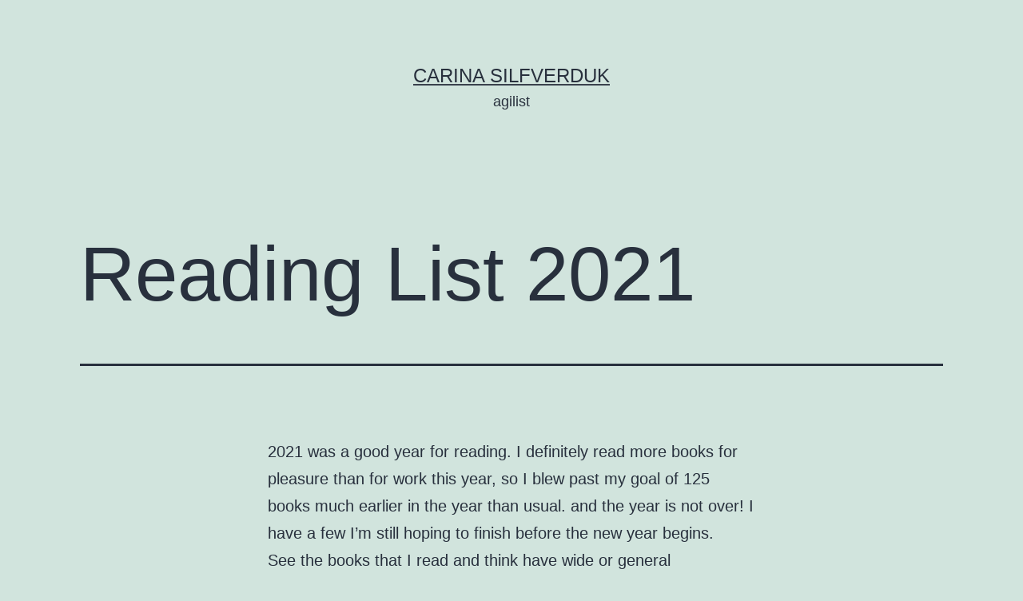

--- FILE ---
content_type: text/html; charset=UTF-8
request_url: https://carina.silfverduk.us/2021/reading-list-2021/
body_size: 12180
content:
<!doctype html>
<html lang="en-US" >
<head>
	<meta charset="UTF-8" />
	<meta name="viewport" content="width=device-width, initial-scale=1.0" />
	<title>Reading List 2021 &#8211; Carina Silfverduk</title>
<meta name='robots' content='max-image-preview:large' />
<link rel='dns-prefetch' href='//secure.gravatar.com' />
<link rel='dns-prefetch' href='//stats.wp.com' />
<link rel='dns-prefetch' href='//v0.wordpress.com' />
<link rel='dns-prefetch' href='//widgets.wp.com' />
<link rel='dns-prefetch' href='//s0.wp.com' />
<link rel='dns-prefetch' href='//0.gravatar.com' />
<link rel='dns-prefetch' href='//1.gravatar.com' />
<link rel='dns-prefetch' href='//2.gravatar.com' />
<link rel='preconnect' href='//i0.wp.com' />
<link rel='preconnect' href='//c0.wp.com' />
<link rel="alternate" type="application/rss+xml" title="Carina Silfverduk &raquo; Feed" href="https://carina.silfverduk.us/feed/" />
<link rel="alternate" type="application/rss+xml" title="Carina Silfverduk &raquo; Comments Feed" href="https://carina.silfverduk.us/comments/feed/" />
<link rel="alternate" title="oEmbed (JSON)" type="application/json+oembed" href="https://carina.silfverduk.us/wp-json/oembed/1.0/embed?url=https%3A%2F%2Fcarina.silfverduk.us%2F2021%2Freading-list-2021%2F" />
<link rel="alternate" title="oEmbed (XML)" type="text/xml+oembed" href="https://carina.silfverduk.us/wp-json/oembed/1.0/embed?url=https%3A%2F%2Fcarina.silfverduk.us%2F2021%2Freading-list-2021%2F&#038;format=xml" />
<link rel='stylesheet' id='all-css-fc95b0f2694ba79ed0e5baa314564f06' href='https://carina.silfverduk.us/_jb_static/??ac8e208d9d' type='text/css' media='all' />
<link rel='stylesheet' id='print-css-8d45379a22d6d59f25c7e446d07991d4' href='https://carina.silfverduk.us/_jb_static/??29dc7a180e' type='text/css' media='print' />
<style id='wp-img-auto-sizes-contain-inline-css'>
img:is([sizes=auto i],[sizes^="auto," i]){contain-intrinsic-size:3000px 1500px}
/*# sourceURL=wp-img-auto-sizes-contain-inline-css */
</style>
<style id='wp-emoji-styles-inline-css'>

	img.wp-smiley, img.emoji {
		display: inline !important;
		border: none !important;
		box-shadow: none !important;
		height: 1em !important;
		width: 1em !important;
		margin: 0 0.07em !important;
		vertical-align: -0.1em !important;
		background: none !important;
		padding: 0 !important;
	}
/*# sourceURL=wp-emoji-styles-inline-css */
</style>
<style id='wp-block-library-inline-css'>
:root{--wp-block-synced-color:#7a00df;--wp-block-synced-color--rgb:122,0,223;--wp-bound-block-color:var(--wp-block-synced-color);--wp-editor-canvas-background:#ddd;--wp-admin-theme-color:#007cba;--wp-admin-theme-color--rgb:0,124,186;--wp-admin-theme-color-darker-10:#006ba1;--wp-admin-theme-color-darker-10--rgb:0,107,160.5;--wp-admin-theme-color-darker-20:#005a87;--wp-admin-theme-color-darker-20--rgb:0,90,135;--wp-admin-border-width-focus:2px}@media (min-resolution:192dpi){:root{--wp-admin-border-width-focus:1.5px}}.wp-element-button{cursor:pointer}:root .has-very-light-gray-background-color{background-color:#eee}:root .has-very-dark-gray-background-color{background-color:#313131}:root .has-very-light-gray-color{color:#eee}:root .has-very-dark-gray-color{color:#313131}:root .has-vivid-green-cyan-to-vivid-cyan-blue-gradient-background{background:linear-gradient(135deg,#00d084,#0693e3)}:root .has-purple-crush-gradient-background{background:linear-gradient(135deg,#34e2e4,#4721fb 50%,#ab1dfe)}:root .has-hazy-dawn-gradient-background{background:linear-gradient(135deg,#faaca8,#dad0ec)}:root .has-subdued-olive-gradient-background{background:linear-gradient(135deg,#fafae1,#67a671)}:root .has-atomic-cream-gradient-background{background:linear-gradient(135deg,#fdd79a,#004a59)}:root .has-nightshade-gradient-background{background:linear-gradient(135deg,#330968,#31cdcf)}:root .has-midnight-gradient-background{background:linear-gradient(135deg,#020381,#2874fc)}:root{--wp--preset--font-size--normal:16px;--wp--preset--font-size--huge:42px}.has-regular-font-size{font-size:1em}.has-larger-font-size{font-size:2.625em}.has-normal-font-size{font-size:var(--wp--preset--font-size--normal)}.has-huge-font-size{font-size:var(--wp--preset--font-size--huge)}.has-text-align-center{text-align:center}.has-text-align-left{text-align:left}.has-text-align-right{text-align:right}.has-fit-text{white-space:nowrap!important}#end-resizable-editor-section{display:none}.aligncenter{clear:both}.items-justified-left{justify-content:flex-start}.items-justified-center{justify-content:center}.items-justified-right{justify-content:flex-end}.items-justified-space-between{justify-content:space-between}.screen-reader-text{border:0;clip-path:inset(50%);height:1px;margin:-1px;overflow:hidden;padding:0;position:absolute;width:1px;word-wrap:normal!important}.screen-reader-text:focus{background-color:#ddd;clip-path:none;color:#444;display:block;font-size:1em;height:auto;left:5px;line-height:normal;padding:15px 23px 14px;text-decoration:none;top:5px;width:auto;z-index:100000}html :where(.has-border-color){border-style:solid}html :where([style*=border-top-color]){border-top-style:solid}html :where([style*=border-right-color]){border-right-style:solid}html :where([style*=border-bottom-color]){border-bottom-style:solid}html :where([style*=border-left-color]){border-left-style:solid}html :where([style*=border-width]){border-style:solid}html :where([style*=border-top-width]){border-top-style:solid}html :where([style*=border-right-width]){border-right-style:solid}html :where([style*=border-bottom-width]){border-bottom-style:solid}html :where([style*=border-left-width]){border-left-style:solid}html :where(img[class*=wp-image-]){height:auto;max-width:100%}:where(figure){margin:0 0 1em}html :where(.is-position-sticky){--wp-admin--admin-bar--position-offset:var(--wp-admin--admin-bar--height,0px)}@media screen and (max-width:600px){html :where(.is-position-sticky){--wp-admin--admin-bar--position-offset:0px}}

/*# sourceURL=wp-block-library-inline-css */
</style><style id='wp-block-list-inline-css'>
ol,ul{box-sizing:border-box}:root :where(.wp-block-list.has-background){padding:1.25em 2.375em}
/*# sourceURL=https://carina.silfverduk.us/wp-includes/blocks/list/style.min.css */
</style>
<style id='wp-block-paragraph-inline-css'>
.is-small-text{font-size:.875em}.is-regular-text{font-size:1em}.is-large-text{font-size:2.25em}.is-larger-text{font-size:3em}.has-drop-cap:not(:focus):first-letter{float:left;font-size:8.4em;font-style:normal;font-weight:100;line-height:.68;margin:.05em .1em 0 0;text-transform:uppercase}body.rtl .has-drop-cap:not(:focus):first-letter{float:none;margin-left:.1em}p.has-drop-cap.has-background{overflow:hidden}:root :where(p.has-background){padding:1.25em 2.375em}:where(p.has-text-color:not(.has-link-color)) a{color:inherit}p.has-text-align-left[style*="writing-mode:vertical-lr"],p.has-text-align-right[style*="writing-mode:vertical-rl"]{rotate:180deg}
/*# sourceURL=https://carina.silfverduk.us/wp-includes/blocks/paragraph/style.min.css */
</style>
<style id='global-styles-inline-css'>
:root{--wp--preset--aspect-ratio--square: 1;--wp--preset--aspect-ratio--4-3: 4/3;--wp--preset--aspect-ratio--3-4: 3/4;--wp--preset--aspect-ratio--3-2: 3/2;--wp--preset--aspect-ratio--2-3: 2/3;--wp--preset--aspect-ratio--16-9: 16/9;--wp--preset--aspect-ratio--9-16: 9/16;--wp--preset--color--black: #000000;--wp--preset--color--cyan-bluish-gray: #abb8c3;--wp--preset--color--white: #FFFFFF;--wp--preset--color--pale-pink: #f78da7;--wp--preset--color--vivid-red: #cf2e2e;--wp--preset--color--luminous-vivid-orange: #ff6900;--wp--preset--color--luminous-vivid-amber: #fcb900;--wp--preset--color--light-green-cyan: #7bdcb5;--wp--preset--color--vivid-green-cyan: #00d084;--wp--preset--color--pale-cyan-blue: #8ed1fc;--wp--preset--color--vivid-cyan-blue: #0693e3;--wp--preset--color--vivid-purple: #9b51e0;--wp--preset--color--dark-gray: #28303D;--wp--preset--color--gray: #39414D;--wp--preset--color--green: #D1E4DD;--wp--preset--color--blue: #D1DFE4;--wp--preset--color--purple: #D1D1E4;--wp--preset--color--red: #E4D1D1;--wp--preset--color--orange: #E4DAD1;--wp--preset--color--yellow: #EEEADD;--wp--preset--gradient--vivid-cyan-blue-to-vivid-purple: linear-gradient(135deg,rgb(6,147,227) 0%,rgb(155,81,224) 100%);--wp--preset--gradient--light-green-cyan-to-vivid-green-cyan: linear-gradient(135deg,rgb(122,220,180) 0%,rgb(0,208,130) 100%);--wp--preset--gradient--luminous-vivid-amber-to-luminous-vivid-orange: linear-gradient(135deg,rgb(252,185,0) 0%,rgb(255,105,0) 100%);--wp--preset--gradient--luminous-vivid-orange-to-vivid-red: linear-gradient(135deg,rgb(255,105,0) 0%,rgb(207,46,46) 100%);--wp--preset--gradient--very-light-gray-to-cyan-bluish-gray: linear-gradient(135deg,rgb(238,238,238) 0%,rgb(169,184,195) 100%);--wp--preset--gradient--cool-to-warm-spectrum: linear-gradient(135deg,rgb(74,234,220) 0%,rgb(151,120,209) 20%,rgb(207,42,186) 40%,rgb(238,44,130) 60%,rgb(251,105,98) 80%,rgb(254,248,76) 100%);--wp--preset--gradient--blush-light-purple: linear-gradient(135deg,rgb(255,206,236) 0%,rgb(152,150,240) 100%);--wp--preset--gradient--blush-bordeaux: linear-gradient(135deg,rgb(254,205,165) 0%,rgb(254,45,45) 50%,rgb(107,0,62) 100%);--wp--preset--gradient--luminous-dusk: linear-gradient(135deg,rgb(255,203,112) 0%,rgb(199,81,192) 50%,rgb(65,88,208) 100%);--wp--preset--gradient--pale-ocean: linear-gradient(135deg,rgb(255,245,203) 0%,rgb(182,227,212) 50%,rgb(51,167,181) 100%);--wp--preset--gradient--electric-grass: linear-gradient(135deg,rgb(202,248,128) 0%,rgb(113,206,126) 100%);--wp--preset--gradient--midnight: linear-gradient(135deg,rgb(2,3,129) 0%,rgb(40,116,252) 100%);--wp--preset--gradient--purple-to-yellow: linear-gradient(160deg, #D1D1E4 0%, #EEEADD 100%);--wp--preset--gradient--yellow-to-purple: linear-gradient(160deg, #EEEADD 0%, #D1D1E4 100%);--wp--preset--gradient--green-to-yellow: linear-gradient(160deg, #D1E4DD 0%, #EEEADD 100%);--wp--preset--gradient--yellow-to-green: linear-gradient(160deg, #EEEADD 0%, #D1E4DD 100%);--wp--preset--gradient--red-to-yellow: linear-gradient(160deg, #E4D1D1 0%, #EEEADD 100%);--wp--preset--gradient--yellow-to-red: linear-gradient(160deg, #EEEADD 0%, #E4D1D1 100%);--wp--preset--gradient--purple-to-red: linear-gradient(160deg, #D1D1E4 0%, #E4D1D1 100%);--wp--preset--gradient--red-to-purple: linear-gradient(160deg, #E4D1D1 0%, #D1D1E4 100%);--wp--preset--font-size--small: 18px;--wp--preset--font-size--medium: 20px;--wp--preset--font-size--large: 24px;--wp--preset--font-size--x-large: 42px;--wp--preset--font-size--extra-small: 16px;--wp--preset--font-size--normal: 20px;--wp--preset--font-size--extra-large: 40px;--wp--preset--font-size--huge: 96px;--wp--preset--font-size--gigantic: 144px;--wp--preset--spacing--20: 0.44rem;--wp--preset--spacing--30: 0.67rem;--wp--preset--spacing--40: 1rem;--wp--preset--spacing--50: 1.5rem;--wp--preset--spacing--60: 2.25rem;--wp--preset--spacing--70: 3.38rem;--wp--preset--spacing--80: 5.06rem;--wp--preset--shadow--natural: 6px 6px 9px rgba(0, 0, 0, 0.2);--wp--preset--shadow--deep: 12px 12px 50px rgba(0, 0, 0, 0.4);--wp--preset--shadow--sharp: 6px 6px 0px rgba(0, 0, 0, 0.2);--wp--preset--shadow--outlined: 6px 6px 0px -3px rgb(255, 255, 255), 6px 6px rgb(0, 0, 0);--wp--preset--shadow--crisp: 6px 6px 0px rgb(0, 0, 0);}:where(.is-layout-flex){gap: 0.5em;}:where(.is-layout-grid){gap: 0.5em;}body .is-layout-flex{display: flex;}.is-layout-flex{flex-wrap: wrap;align-items: center;}.is-layout-flex > :is(*, div){margin: 0;}body .is-layout-grid{display: grid;}.is-layout-grid > :is(*, div){margin: 0;}:where(.wp-block-columns.is-layout-flex){gap: 2em;}:where(.wp-block-columns.is-layout-grid){gap: 2em;}:where(.wp-block-post-template.is-layout-flex){gap: 1.25em;}:where(.wp-block-post-template.is-layout-grid){gap: 1.25em;}.has-black-color{color: var(--wp--preset--color--black) !important;}.has-cyan-bluish-gray-color{color: var(--wp--preset--color--cyan-bluish-gray) !important;}.has-white-color{color: var(--wp--preset--color--white) !important;}.has-pale-pink-color{color: var(--wp--preset--color--pale-pink) !important;}.has-vivid-red-color{color: var(--wp--preset--color--vivid-red) !important;}.has-luminous-vivid-orange-color{color: var(--wp--preset--color--luminous-vivid-orange) !important;}.has-luminous-vivid-amber-color{color: var(--wp--preset--color--luminous-vivid-amber) !important;}.has-light-green-cyan-color{color: var(--wp--preset--color--light-green-cyan) !important;}.has-vivid-green-cyan-color{color: var(--wp--preset--color--vivid-green-cyan) !important;}.has-pale-cyan-blue-color{color: var(--wp--preset--color--pale-cyan-blue) !important;}.has-vivid-cyan-blue-color{color: var(--wp--preset--color--vivid-cyan-blue) !important;}.has-vivid-purple-color{color: var(--wp--preset--color--vivid-purple) !important;}.has-black-background-color{background-color: var(--wp--preset--color--black) !important;}.has-cyan-bluish-gray-background-color{background-color: var(--wp--preset--color--cyan-bluish-gray) !important;}.has-white-background-color{background-color: var(--wp--preset--color--white) !important;}.has-pale-pink-background-color{background-color: var(--wp--preset--color--pale-pink) !important;}.has-vivid-red-background-color{background-color: var(--wp--preset--color--vivid-red) !important;}.has-luminous-vivid-orange-background-color{background-color: var(--wp--preset--color--luminous-vivid-orange) !important;}.has-luminous-vivid-amber-background-color{background-color: var(--wp--preset--color--luminous-vivid-amber) !important;}.has-light-green-cyan-background-color{background-color: var(--wp--preset--color--light-green-cyan) !important;}.has-vivid-green-cyan-background-color{background-color: var(--wp--preset--color--vivid-green-cyan) !important;}.has-pale-cyan-blue-background-color{background-color: var(--wp--preset--color--pale-cyan-blue) !important;}.has-vivid-cyan-blue-background-color{background-color: var(--wp--preset--color--vivid-cyan-blue) !important;}.has-vivid-purple-background-color{background-color: var(--wp--preset--color--vivid-purple) !important;}.has-black-border-color{border-color: var(--wp--preset--color--black) !important;}.has-cyan-bluish-gray-border-color{border-color: var(--wp--preset--color--cyan-bluish-gray) !important;}.has-white-border-color{border-color: var(--wp--preset--color--white) !important;}.has-pale-pink-border-color{border-color: var(--wp--preset--color--pale-pink) !important;}.has-vivid-red-border-color{border-color: var(--wp--preset--color--vivid-red) !important;}.has-luminous-vivid-orange-border-color{border-color: var(--wp--preset--color--luminous-vivid-orange) !important;}.has-luminous-vivid-amber-border-color{border-color: var(--wp--preset--color--luminous-vivid-amber) !important;}.has-light-green-cyan-border-color{border-color: var(--wp--preset--color--light-green-cyan) !important;}.has-vivid-green-cyan-border-color{border-color: var(--wp--preset--color--vivid-green-cyan) !important;}.has-pale-cyan-blue-border-color{border-color: var(--wp--preset--color--pale-cyan-blue) !important;}.has-vivid-cyan-blue-border-color{border-color: var(--wp--preset--color--vivid-cyan-blue) !important;}.has-vivid-purple-border-color{border-color: var(--wp--preset--color--vivid-purple) !important;}.has-vivid-cyan-blue-to-vivid-purple-gradient-background{background: var(--wp--preset--gradient--vivid-cyan-blue-to-vivid-purple) !important;}.has-light-green-cyan-to-vivid-green-cyan-gradient-background{background: var(--wp--preset--gradient--light-green-cyan-to-vivid-green-cyan) !important;}.has-luminous-vivid-amber-to-luminous-vivid-orange-gradient-background{background: var(--wp--preset--gradient--luminous-vivid-amber-to-luminous-vivid-orange) !important;}.has-luminous-vivid-orange-to-vivid-red-gradient-background{background: var(--wp--preset--gradient--luminous-vivid-orange-to-vivid-red) !important;}.has-very-light-gray-to-cyan-bluish-gray-gradient-background{background: var(--wp--preset--gradient--very-light-gray-to-cyan-bluish-gray) !important;}.has-cool-to-warm-spectrum-gradient-background{background: var(--wp--preset--gradient--cool-to-warm-spectrum) !important;}.has-blush-light-purple-gradient-background{background: var(--wp--preset--gradient--blush-light-purple) !important;}.has-blush-bordeaux-gradient-background{background: var(--wp--preset--gradient--blush-bordeaux) !important;}.has-luminous-dusk-gradient-background{background: var(--wp--preset--gradient--luminous-dusk) !important;}.has-pale-ocean-gradient-background{background: var(--wp--preset--gradient--pale-ocean) !important;}.has-electric-grass-gradient-background{background: var(--wp--preset--gradient--electric-grass) !important;}.has-midnight-gradient-background{background: var(--wp--preset--gradient--midnight) !important;}.has-small-font-size{font-size: var(--wp--preset--font-size--small) !important;}.has-medium-font-size{font-size: var(--wp--preset--font-size--medium) !important;}.has-large-font-size{font-size: var(--wp--preset--font-size--large) !important;}.has-x-large-font-size{font-size: var(--wp--preset--font-size--x-large) !important;}
/*# sourceURL=global-styles-inline-css */
</style>

<style id='classic-theme-styles-inline-css'>
/*! This file is auto-generated */
.wp-block-button__link{color:#fff;background-color:#32373c;border-radius:9999px;box-shadow:none;text-decoration:none;padding:calc(.667em + 2px) calc(1.333em + 2px);font-size:1.125em}.wp-block-file__button{background:#32373c;color:#fff;text-decoration:none}
/*# sourceURL=/wp-includes/css/classic-themes.min.css */
</style>


<link rel="https://api.w.org/" href="https://carina.silfverduk.us/wp-json/" /><link rel="alternate" title="JSON" type="application/json" href="https://carina.silfverduk.us/wp-json/wp/v2/posts/708" /><link rel="EditURI" type="application/rsd+xml" title="RSD" href="https://carina.silfverduk.us/xmlrpc.php?rsd" />
<meta name="generator" content="WordPress 6.9" />
<link rel="canonical" href="https://carina.silfverduk.us/2021/reading-list-2021/" />
<link rel='shortlink' href='https://wp.me/p9x7qZ-bq' />
	<style>img#wpstats{display:none}</style>
		
<!-- Jetpack Open Graph Tags -->
<meta property="og:type" content="article" />
<meta property="og:title" content="Reading List 2021" />
<meta property="og:url" content="https://carina.silfverduk.us/2021/reading-list-2021/" />
<meta property="og:description" content="2021 was a good year for reading. I definitely read more books for pleasure than for work this year, so I blew past my goal of 125 books much earlier in the year than usual. and the year is not ove…" />
<meta property="article:published_time" content="2021-12-22T22:31:00+00:00" />
<meta property="article:modified_time" content="2021-12-23T04:03:24+00:00" />
<meta property="og:site_name" content="Carina Silfverduk" />
<meta property="og:image" content="https://s0.wp.com/i/blank.jpg" />
<meta property="og:image:width" content="200" />
<meta property="og:image:height" content="200" />
<meta property="og:image:alt" content="" />
<meta property="og:locale" content="en_US" />
<meta name="twitter:site" content="@agilecarina" />
<meta name="twitter:text:title" content="Reading List 2021" />
<meta name="twitter:card" content="summary" />

<!-- End Jetpack Open Graph Tags -->
<link rel='stylesheet' id='all-css-eba6c4327565c5059f76b63fffb8bbed' href='https://carina.silfverduk.us/_jb_static/??b32f57ae30' type='text/css' media='all' />
</head>

<body class="wp-singular post-template-default single single-post postid-708 single-format-standard wp-embed-responsive wp-theme-twentytwentyone is-light-theme no-js singular">
<div id="page" class="site">
	<a class="skip-link screen-reader-text" href="#content">
		Skip to content	</a>

	
<header id="masthead" class="site-header has-title-and-tagline">

	

<div class="site-branding">

	
						<p class="site-title"><a href="https://carina.silfverduk.us/" rel="home">Carina Silfverduk</a></p>
			
			<p class="site-description">
			agilist		</p>
	</div><!-- .site-branding -->
	

</header><!-- #masthead -->

	<div id="content" class="site-content">
		<div id="primary" class="content-area">
			<main id="main" class="site-main">

<article id="post-708" class="post-708 post type-post status-publish format-standard hentry category-agile category-learning tag-agile tag-learning tag-read tag-reading entry">

	<header class="entry-header alignwide">
		<h1 class="entry-title">Reading List 2021</h1>			</header><!-- .entry-header -->

	<div class="entry-content">
		
<p>2021 was a good year for reading. I definitely read more books for pleasure than for work this year, so I blew past my goal of 125 books much earlier in the year than usual. and the year is not over! I have a few I’m still hoping to finish before the new year begins.</p>



<p>See the books that I read and think have wide or general professional value here: <a href="https://www.goodreads.com/review/list/95756-carina?ref=nav_mybooks&amp;shelf=2021-professional-reading">https://www.goodreads.com/review/list/95756-carina?ref=nav_mybooks&amp;shelf=2021-professional-reading</a></p>



<p>Stand outs include:</p>



<ul class="wp-block-list"><li>Think Again by Adam Grant</li><li>The Fearless Organization by Amy Edmondson</li><li>The Sum of Us by Heather McGhee </li><li>Subtle Acts of Exclusion by Tiffany Jana and Michael Baran </li><li>The Leader’s Guide to Unconscious Bias by Pamela Fuller, Amy Chow and Mark Murphy</li><li>The Agile Culture by Pollyanna Piston, Paul Gibson and Niel Nickolaisen</li></ul>



<p>See all the books I read this year here: <a href="https://www.goodreads.com/user_challenges/25561002">https://www.goodreads.com/user_challenges/25561002</a></p>



<p></p>
<div class="sharedaddy sd-sharing-enabled"><div class="robots-nocontent sd-block sd-social sd-social-official sd-sharing"><h3 class="sd-title">Share this:</h3><div class="sd-content"><ul><li class="share-twitter"><a href="https://twitter.com/share" class="twitter-share-button" data-url="https://carina.silfverduk.us/2021/reading-list-2021/" data-text="Reading List 2021" data-via="agilecarina" >Tweet</a></li><li class="share-linkedin"><div class="linkedin_button"></div></li><li class="share-facebook"><div class="fb-share-button" data-href="https://carina.silfverduk.us/2021/reading-list-2021/" data-layout="button_count"></div></li><li class="share-end"></li></ul></div></div></div><div class='sharedaddy sd-block sd-like jetpack-likes-widget-wrapper jetpack-likes-widget-unloaded' id='like-post-wrapper-140880429-708-697f6fbe18b7f' data-src='https://widgets.wp.com/likes/?ver=15.4#blog_id=140880429&amp;post_id=708&amp;origin=carina.silfverduk.us&amp;obj_id=140880429-708-697f6fbe18b7f' data-name='like-post-frame-140880429-708-697f6fbe18b7f' data-title='Like or Reblog'><h3 class="sd-title">Like this:</h3><div class='likes-widget-placeholder post-likes-widget-placeholder' style='height: 55px;'><span class='button'><span>Like</span></span> <span class="loading">Loading...</span></div><span class='sd-text-color'></span><a class='sd-link-color'></a></div>
<div id='jp-relatedposts' class='jp-relatedposts' >
	<h3 class="jp-relatedposts-headline"><em>Related</em></h3>
</div>	</div><!-- .entry-content -->

	<footer class="entry-footer default-max-width">
		<div class="posted-by"><span class="posted-on">Published <time class="entry-date published updated" datetime="2021-12-22T17:31:00-05:00">2021-12-22</time></span></div><div class="post-taxonomies"><span class="cat-links">Categorized as <a href="https://carina.silfverduk.us/category/agile/" rel="category tag">Agile</a>, <a href="https://carina.silfverduk.us/category/general/learning/" rel="category tag">Learning</a> </span><span class="tags-links">Tagged <a href="https://carina.silfverduk.us/tag/agile/" rel="tag">agile</a>, <a href="https://carina.silfverduk.us/tag/learning/" rel="tag">learning</a>, <a href="https://carina.silfverduk.us/tag/read/" rel="tag">read</a>, <a href="https://carina.silfverduk.us/tag/reading/" rel="tag">reading</a></span></div>	</footer><!-- .entry-footer -->

				<div class="author-bio show-avatars">
		<img alt='' src='https://secure.gravatar.com/avatar/73ba5586231e73b628195c78331f4da3bcb33b745c71df670dde96d07ac85810?s=85&#038;d=mm&#038;r=g' srcset='https://secure.gravatar.com/avatar/73ba5586231e73b628195c78331f4da3bcb33b745c71df670dde96d07ac85810?s=170&#038;d=mm&#038;r=g 2x' class='avatar avatar-85 photo' height='85' width='85' decoding='async'/>		<div class="author-bio-content">
			<h2 class="author-title">
			By carina			</h2><!-- .author-title -->
			<p class="author-description"> Amateur painter.</p><!-- .author-description -->
			<a class="author-link" href="https://carina.silfverduk.us/author/carina_silfverduk/" rel="author">View all of carina&#039;s posts.</a>		</div><!-- .author-bio-content -->
	</div><!-- .author-bio -->
		
</article><!-- #post-708 -->

	<nav class="navigation post-navigation" aria-label="Posts">
		<h2 class="screen-reader-text">Post navigation</h2>
		<div class="nav-links"><div class="nav-previous"><a href="https://carina.silfverduk.us/2020/2020-my-year-in-books/" rel="prev"><p class="meta-nav"><svg class="svg-icon" width="24" height="24" aria-hidden="true" role="img" focusable="false" viewBox="0 0 24 24" fill="none" xmlns="http://www.w3.org/2000/svg"><path fill-rule="evenodd" clip-rule="evenodd" d="M20 13v-2H8l4-4-1-2-7 7 7 7 1-2-4-4z" fill="currentColor"/></svg>Previous post</p><p class="post-title">2020 My Year in Books</p></a></div><div class="nav-next"><a href="https://carina.silfverduk.us/2023/what-is-agile-anyway/" rel="next"><p class="meta-nav">Next post<svg class="svg-icon" width="24" height="24" aria-hidden="true" role="img" focusable="false" viewBox="0 0 24 24" fill="none" xmlns="http://www.w3.org/2000/svg"><path fill-rule="evenodd" clip-rule="evenodd" d="m4 13v-2h12l-4-4 1-2 7 7-7 7-1-2 4-4z" fill="currentColor"/></svg></p><p class="post-title">What is agile anyway?</p></a></div></div>
	</nav>			</main><!-- #main -->
		</div><!-- #primary -->
	</div><!-- #content -->

	
	<aside class="widget-area">
		<section id="search-2" class="widget widget_search"><form role="search"  method="get" class="search-form" action="https://carina.silfverduk.us/">
	<label for="search-form-1">Search&hellip;</label>
	<input type="search" id="search-form-1" class="search-field" value="" name="s" />
	<input type="submit" class="search-submit" value="Search" />
</form>
</section>
		<section id="recent-posts-2" class="widget widget_recent_entries">
		<h2 class="widget-title">Recent Posts</h2><nav aria-label="Recent Posts">
		<ul>
											<li>
					<a href="https://carina.silfverduk.us/2024/hybrid-agility-challenges-part-3-bias/">Hybrid Agility Challenges Part 3: Bias</a>
									</li>
											<li>
					<a href="https://carina.silfverduk.us/2024/hybrid-agility-challenges-part-2-different-timezones-make-things-harder/">Hybrid Agility Challenges Part 2: Different timezones  make things harder.</a>
									</li>
											<li>
					<a href="https://carina.silfverduk.us/2024/hybrid-agility-challenges-part-1-its-harder-to-redirect-virtually/">Hybrid Agility Challenges Part 1: It&#8217;s harder to redirect virtually.</a>
									</li>
											<li>
					<a href="https://carina.silfverduk.us/2024/2023-year-in-books/">2023 Year in Books</a>
									</li>
											<li>
					<a href="https://carina.silfverduk.us/2023/what-is-agile-anyway/">What is agile anyway?</a>
									</li>
					</ul>

		</nav></section><section id="categories-2" class="widget widget_categories"><h2 class="widget-title">Categories</h2><nav aria-label="Categories">
			<ul>
					<li class="cat-item cat-item-2"><a href="https://carina.silfverduk.us/category/agile/">Agile</a>
</li>
	<li class="cat-item cat-item-9"><a href="https://carina.silfverduk.us/category/general/">General</a>
</li>
	<li class="cat-item cat-item-98"><a href="https://carina.silfverduk.us/category/general/learning/">Learning</a>
</li>
	<li class="cat-item cat-item-110"><a href="https://carina.silfverduk.us/category/general/reflections/">Reflections</a>
</li>
			</ul>

			</nav></section><section id="wpcom_social_media_icons_widget-2" class="widget widget_wpcom_social_media_icons_widget"><h2 class="widget-title">Social</h2><ul><li><a href="https://twitter.com/agilecarina/" class="genericon genericon-twitter" target="_blank"><span class="screen-reader-text">View agilecarina&#8217;s profile on Twitter</span></a></li><li><a href="https://www.linkedin.com/in/Silfverduk/" class="genericon genericon-linkedin" target="_blank"><span class="screen-reader-text">View Silfverduk&#8217;s profile on LinkedIn</span></a></li></ul></section><section id="tag_cloud-2" class="widget widget_tag_cloud"><h2 class="widget-title">Tags</h2><nav aria-label="Tags"><div class="tagcloud"><a href="https://carina.silfverduk.us/tag/2019/" class="tag-cloud-link tag-link-117 tag-link-position-1" style="font-size: 8pt;" aria-label="2019 (1 item)">2019</a>
<a href="https://carina.silfverduk.us/tag/agile/" class="tag-cloud-link tag-link-3 tag-link-position-2" style="font-size: 22pt;" aria-label="agile (9 items)">agile</a>
<a href="https://carina.silfverduk.us/tag/agility/" class="tag-cloud-link tag-link-119 tag-link-position-3" style="font-size: 8pt;" aria-label="agility (1 item)">agility</a>
<a href="https://carina.silfverduk.us/tag/audible/" class="tag-cloud-link tag-link-106 tag-link-position-4" style="font-size: 8pt;" aria-label="audible (1 item)">audible</a>
<a href="https://carina.silfverduk.us/tag/audiobook/" class="tag-cloud-link tag-link-108 tag-link-position-5" style="font-size: 8pt;" aria-label="audiobook (1 item)">audiobook</a>
<a href="https://carina.silfverduk.us/tag/bam/" class="tag-cloud-link tag-link-118 tag-link-position-6" style="font-size: 8pt;" aria-label="BAM (1 item)">BAM</a>
<a href="https://carina.silfverduk.us/tag/book/" class="tag-cloud-link tag-link-100 tag-link-position-7" style="font-size: 8pt;" aria-label="book (1 item)">book</a>
<a href="https://carina.silfverduk.us/tag/business-agility/" class="tag-cloud-link tag-link-115 tag-link-position-8" style="font-size: 8pt;" aria-label="business agility (1 item)">business agility</a>
<a href="https://carina.silfverduk.us/tag/business-agility-midwest/" class="tag-cloud-link tag-link-116 tag-link-position-9" style="font-size: 8pt;" aria-label="business agility midwest (1 item)">business agility midwest</a>
<a href="https://carina.silfverduk.us/tag/ceremonies/" class="tag-cloud-link tag-link-136 tag-link-position-10" style="font-size: 8pt;" aria-label="ceremonies (1 item)">ceremonies</a>
<a href="https://carina.silfverduk.us/tag/coaching/" class="tag-cloud-link tag-link-109 tag-link-position-11" style="font-size: 8pt;" aria-label="coaching (1 item)">coaching</a>
<a href="https://carina.silfverduk.us/tag/cochlear-implant/" class="tag-cloud-link tag-link-134 tag-link-position-12" style="font-size: 8pt;" aria-label="cochlear implant (1 item)">cochlear implant</a>
<a href="https://carina.silfverduk.us/tag/codemash/" class="tag-cloud-link tag-link-23 tag-link-position-13" style="font-size: 11.6pt;" aria-label="CodeMash (2 items)">CodeMash</a>
<a href="https://carina.silfverduk.us/tag/coronavirus/" class="tag-cloud-link tag-link-124 tag-link-position-14" style="font-size: 14pt;" aria-label="coronavirus (3 items)">coronavirus</a>
<a href="https://carina.silfverduk.us/tag/covid/" class="tag-cloud-link tag-link-125 tag-link-position-15" style="font-size: 14pt;" aria-label="covid (3 items)">covid</a>
<a href="https://carina.silfverduk.us/tag/deaf/" class="tag-cloud-link tag-link-128 tag-link-position-16" style="font-size: 11.6pt;" aria-label="deaf (2 items)">deaf</a>
<a href="https://carina.silfverduk.us/tag/demo/" class="tag-cloud-link tag-link-143 tag-link-position-17" style="font-size: 8pt;" aria-label="demo (1 item)">demo</a>
<a href="https://carina.silfverduk.us/tag/hearing/" class="tag-cloud-link tag-link-133 tag-link-position-18" style="font-size: 8pt;" aria-label="hearing (1 item)">hearing</a>
<a href="https://carina.silfverduk.us/tag/help/" class="tag-cloud-link tag-link-130 tag-link-position-19" style="font-size: 8pt;" aria-label="help (1 item)">help</a>
<a href="https://carina.silfverduk.us/tag/how-much-time/" class="tag-cloud-link tag-link-139 tag-link-position-20" style="font-size: 8pt;" aria-label="how much time (1 item)">how much time</a>
<a href="https://carina.silfverduk.us/tag/kindle/" class="tag-cloud-link tag-link-107 tag-link-position-21" style="font-size: 8pt;" aria-label="kindle (1 item)">kindle</a>
<a href="https://carina.silfverduk.us/tag/learn-it-all/" class="tag-cloud-link tag-link-132 tag-link-position-22" style="font-size: 8pt;" aria-label="learn-it-all (1 item)">learn-it-all</a>
<a href="https://carina.silfverduk.us/tag/learning/" class="tag-cloud-link tag-link-7 tag-link-position-23" style="font-size: 14pt;" aria-label="learning (3 items)">learning</a>
<a href="https://carina.silfverduk.us/tag/masks/" class="tag-cloud-link tag-link-129 tag-link-position-24" style="font-size: 8pt;" aria-label="masks (1 item)">masks</a>
<a href="https://carina.silfverduk.us/tag/meetings/" class="tag-cloud-link tag-link-137 tag-link-position-25" style="font-size: 8pt;" aria-label="meetings (1 item)">meetings</a>
<a href="https://carina.silfverduk.us/tag/overdrive/" class="tag-cloud-link tag-link-105 tag-link-position-26" style="font-size: 8pt;" aria-label="overdrive (1 item)">overdrive</a>
<a href="https://carina.silfverduk.us/tag/pandemic/" class="tag-cloud-link tag-link-131 tag-link-position-27" style="font-size: 8pt;" aria-label="pandemic (1 item)">pandemic</a>
<a href="https://carina.silfverduk.us/tag/read/" class="tag-cloud-link tag-link-102 tag-link-position-28" style="font-size: 17.6pt;" aria-label="read (5 items)">read</a>
<a href="https://carina.silfverduk.us/tag/reading/" class="tag-cloud-link tag-link-99 tag-link-position-29" style="font-size: 17.6pt;" aria-label="reading (5 items)">reading</a>
<a href="https://carina.silfverduk.us/tag/remote-work/" class="tag-cloud-link tag-link-123 tag-link-position-30" style="font-size: 8pt;" aria-label="remote work (1 item)">remote work</a>
<a href="https://carina.silfverduk.us/tag/resources/" class="tag-cloud-link tag-link-127 tag-link-position-31" style="font-size: 8pt;" aria-label="resources (1 item)">resources</a>
<a href="https://carina.silfverduk.us/tag/retrospective/" class="tag-cloud-link tag-link-61 tag-link-position-32" style="font-size: 14pt;" aria-label="retrospective (3 items)">retrospective</a>
<a href="https://carina.silfverduk.us/tag/retrospectives/" class="tag-cloud-link tag-link-62 tag-link-position-33" style="font-size: 14pt;" aria-label="retrospectives (3 items)">retrospectives</a>
<a href="https://carina.silfverduk.us/tag/scrum/" class="tag-cloud-link tag-link-141 tag-link-position-34" style="font-size: 8pt;" aria-label="scrum (1 item)">scrum</a>
<a href="https://carina.silfverduk.us/tag/speed-mentoring/" class="tag-cloud-link tag-link-120 tag-link-position-35" style="font-size: 8pt;" aria-label="speed mentoring (1 item)">speed mentoring</a>
<a href="https://carina.silfverduk.us/tag/sprint-planning/" class="tag-cloud-link tag-link-138 tag-link-position-36" style="font-size: 8pt;" aria-label="sprint-planning (1 item)">sprint-planning</a>
<a href="https://carina.silfverduk.us/tag/sprint-review/" class="tag-cloud-link tag-link-142 tag-link-position-37" style="font-size: 8pt;" aria-label="sprint-review (1 item)">sprint-review</a>
<a href="https://carina.silfverduk.us/tag/standup/" class="tag-cloud-link tag-link-140 tag-link-position-38" style="font-size: 8pt;" aria-label="standup (1 item)">standup</a>
<a href="https://carina.silfverduk.us/tag/surviving/" class="tag-cloud-link tag-link-126 tag-link-position-39" style="font-size: 8pt;" aria-label="surviving (1 item)">surviving</a>
<a href="https://carina.silfverduk.us/tag/team-processes/" class="tag-cloud-link tag-link-67 tag-link-position-40" style="font-size: 11.6pt;" aria-label="team processes (2 items)">team processes</a>
<a href="https://carina.silfverduk.us/tag/time/" class="tag-cloud-link tag-link-135 tag-link-position-41" style="font-size: 8pt;" aria-label="time (1 item)">time</a>
<a href="https://carina.silfverduk.us/tag/virtual-remote-work/" class="tag-cloud-link tag-link-121 tag-link-position-42" style="font-size: 8pt;" aria-label="virtual remote work (1 item)">virtual remote work</a>
<a href="https://carina.silfverduk.us/tag/wia/" class="tag-cloud-link tag-link-112 tag-link-position-43" style="font-size: 8pt;" aria-label="wia (1 item)">wia</a>
<a href="https://carina.silfverduk.us/tag/women-in-agile/" class="tag-cloud-link tag-link-114 tag-link-position-44" style="font-size: 8pt;" aria-label="women in agile (1 item)">women in agile</a>
<a href="https://carina.silfverduk.us/tag/women-in-agile-columbus/" class="tag-cloud-link tag-link-113 tag-link-position-45" style="font-size: 8pt;" aria-label="women in agile columbus (1 item)">women in agile columbus</a></div>
</nav></section><section id="wpcom-goodreads-2" class="widget widget_goodreads"><h2 class="widget-title">Goodreads</h2><div class="jetpack-goodreads-legacy-widget gr_custom_widget" id="gr_custom_widget_95756_currently_reading"></div>

</section>	</aside><!-- .widget-area -->

	
	<footer id="colophon" class="site-footer">

				<div class="site-info">
			<div class="site-name">
																						<a href="https://carina.silfverduk.us/">Carina Silfverduk</a>
																		</div><!-- .site-name -->

			
			<div class="powered-by">
				Proudly powered by <a href="https://wordpress.org/">WordPress</a>.			</div><!-- .powered-by -->

		</div><!-- .site-info -->
	</footer><!-- #colophon -->

</div><!-- #page -->




	<div style="display:none">
			<div class="grofile-hash-map-a2bf4e53313eaf490ea14151292dd246">
		</div>
		</div>
		
	
							
						
						<div id="fb-root"></div>
			
			
			






<script data-jetpack-boost="ignore" type='text/javascript' src='https://carina.silfverduk.us/wp-content/plugins/jetpack/_inc/build/likes/queuehandler.min.js?m=1767824282'></script>



<script data-jetpack-boost="ignore" id="wp-emoji-settings" type="application/json">
{"baseUrl":"https://s.w.org/images/core/emoji/17.0.2/72x72/","ext":".png","svgUrl":"https://s.w.org/images/core/emoji/17.0.2/svg/","svgExt":".svg","source":{"concatemoji":"https://carina.silfverduk.us/wp-includes/js/wp-emoji-release.min.js?ver=6.9"}}
</script>

	<iframe src='https://widgets.wp.com/likes/master.html?ver=20260201#ver=20260201' scrolling='no' id='likes-master' name='likes-master' style='display:none;'></iframe>
	<div id='likes-other-gravatars' role="dialog" aria-hidden="true" tabindex="-1"><div class="likes-text"><span>%d</span></div><ul class="wpl-avatars sd-like-gravatars"></ul></div>
	
<script id="jetpack_related-posts-js-extra">
var related_posts_js_options = {"post_heading":"h4"};
//# sourceURL=jetpack_related-posts-js-extra
</script><script type='text/javascript' src='https://carina.silfverduk.us/wp-content/plugins/jetpack/_inc/build/related-posts/related-posts.min.js?m=1767824282'></script><script type="in/share" data-url="https://carina.silfverduk.us/2021/reading-list-2021/" data-counter="right"></script><script src="https://www.goodreads.com/review/custom_widget/95756.Goodreads:%20currently-reading?cover_position=&#038;cover_size=small&#038;num_books=5&#038;order=d&#038;shelf=currently-reading&#038;sort=date_added&#038;widget_bg_transparent=&#038;widget_id=95756_currently_reading"></script><script type="speculationrules">
{"prefetch":[{"source":"document","where":{"and":[{"href_matches":"/*"},{"not":{"href_matches":["/wp-*.php","/wp-admin/*","/wp-content/uploads/sites/6/*","/wp-content/*","/wp-content/plugins/*","/wp-content/themes/twentytwentyone/*","/*\\?(.+)"]}},{"not":{"selector_matches":"a[rel~=\"nofollow\"]"}},{"not":{"selector_matches":".no-prefetch, .no-prefetch a"}}]},"eagerness":"conservative"}]}
</script><script>
document.body.classList.remove('no-js');
//# sourceURL=twenty_twenty_one_supports_js
</script><script>
		if ( -1 !== navigator.userAgent.indexOf('MSIE') || -1 !== navigator.appVersion.indexOf('Trident/') ) {
			document.body.classList.add('is-IE');
		}
	//# sourceURL=twentytwentyone_add_ie_class
</script><script type="text/javascript">
		window.WPCOM_sharing_counts = {"https://carina.silfverduk.us/2021/reading-list-2021/":708};
	</script><script>!function(d,s,id){var js,fjs=d.getElementsByTagName(s)[0],p=/^http:/.test(d.location)?'http':'https';if(!d.getElementById(id)){js=d.createElement(s);js.id=id;js.src=p+'://platform.twitter.com/widgets.js';fjs.parentNode.insertBefore(js,fjs);}}(document, 'script', 'twitter-wjs');</script><script type="text/javascript">
				( function () {
					var currentScript = document.currentScript;

					// Helper function to load an external script.
					function loadScript( url, cb ) {
						var script = document.createElement( 'script' );
						var prev = currentScript || document.getElementsByTagName( 'script' )[ 0 ];
						script.setAttribute( 'async', true );
						script.setAttribute( 'src', url );
						prev.parentNode.insertBefore( script, prev );
						script.addEventListener( 'load', cb );
					}

					function init() {
						loadScript( 'https://platform.linkedin.com/in.js?async=true', function () {
							if ( typeof IN !== 'undefined' ) {
								IN.init();
							}
						} );
					}

					if ( document.readyState === 'loading' ) {
						document.addEventListener( 'DOMContentLoaded', init );
					} else {
						init();
					}

					document.body.addEventListener( 'is.post-load', function() {
						if ( typeof IN !== 'undefined' ) {
							IN.parse();
						}
					} );
				} )();
			</script><script>(function(d, s, id) { var js, fjs = d.getElementsByTagName(s)[0]; if (d.getElementById(id)) return; js = d.createElement(s); js.id = id; js.src = 'https://connect.facebook.net/en_US/sdk.js#xfbml=1&amp;appId=249643311490&version=v2.3'; fjs.parentNode.insertBefore(js, fjs); }(document, 'script', 'facebook-jssdk'));</script><script>
			document.body.addEventListener( 'is.post-load', function() {
				if ( 'undefined' !== typeof FB ) {
					FB.XFBML.parse();
				}
			} );
			</script><script id="twenty-twenty-one-ie11-polyfills-js-after">
( Element.prototype.matches && Element.prototype.closest && window.NodeList && NodeList.prototype.forEach ) || document.write( '<script src="https://carina.silfverduk.us/wp-content/themes/twentytwentyone/assets/js/polyfills.js?ver=2.7"></scr' + 'ipt>' );
//# sourceURL=twenty-twenty-one-ie11-polyfills-js-after
</script><script type='text/javascript' src='https://carina.silfverduk.us/wp-content/themes/twentytwentyone/assets/js/responsive-embeds.js?m=1764802204'></script><script src="https://secure.gravatar.com/js/gprofiles.js?ver=202605" id="grofiles-cards-js"></script><script id="wpgroho-js-extra">
var WPGroHo = {"my_hash":""};
//# sourceURL=wpgroho-js-extra
</script><script type='text/javascript' src='https://carina.silfverduk.us/wp-content/plugins/jetpack/modules/wpgroho.js?m=1767824282'></script><script id="jetpack-stats-js-before">
_stq = window._stq || [];
_stq.push([ "view", {"v":"ext","blog":"140880429","post":"708","tz":"-5","srv":"carina.silfverduk.us","j":"1:15.4"} ]);
_stq.push([ "clickTrackerInit", "140880429", "708" ]);
//# sourceURL=jetpack-stats-js-before
</script><script src="https://stats.wp.com/e-202605.js" id="jetpack-stats-js" defer data-wp-strategy="defer"></script><script id="sharing-js-js-extra">
var sharing_js_options = {"lang":"en","counts":"1","is_stats_active":"1"};
//# sourceURL=sharing-js-js-extra
</script><script src="https://carina.silfverduk.us/wp-content/plugins/jetpack/_inc/build/sharedaddy/sharing.min.js?ver=15.4" id="sharing-js-js"></script><script id="sharing-js-js-after">
var windowOpen;
			( function () {
				function matches( el, sel ) {
					return !! (
						el.matches && el.matches( sel ) ||
						el.msMatchesSelector && el.msMatchesSelector( sel )
					);
				}

				document.body.addEventListener( 'click', function ( event ) {
					if ( ! event.target ) {
						return;
					}

					var el;
					if ( matches( event.target, 'a.share-facebook' ) ) {
						el = event.target;
					} else if ( event.target.parentNode && matches( event.target.parentNode, 'a.share-facebook' ) ) {
						el = event.target.parentNode;
					}

					if ( el ) {
						event.preventDefault();

						// If there's another sharing window open, close it.
						if ( typeof windowOpen !== 'undefined' ) {
							windowOpen.close();
						}
						windowOpen = window.open( el.getAttribute( 'href' ), 'wpcomfacebook', 'menubar=1,resizable=1,width=600,height=400' );
						return false;
					}
				} );
			} )();
//# sourceURL=sharing-js-js-after
</script><script type="module">
/*! This file is auto-generated */
const a=JSON.parse(document.getElementById("wp-emoji-settings").textContent),o=(window._wpemojiSettings=a,"wpEmojiSettingsSupports"),s=["flag","emoji"];function i(e){try{var t={supportTests:e,timestamp:(new Date).valueOf()};sessionStorage.setItem(o,JSON.stringify(t))}catch(e){}}function c(e,t,n){e.clearRect(0,0,e.canvas.width,e.canvas.height),e.fillText(t,0,0);t=new Uint32Array(e.getImageData(0,0,e.canvas.width,e.canvas.height).data);e.clearRect(0,0,e.canvas.width,e.canvas.height),e.fillText(n,0,0);const a=new Uint32Array(e.getImageData(0,0,e.canvas.width,e.canvas.height).data);return t.every((e,t)=>e===a[t])}function p(e,t){e.clearRect(0,0,e.canvas.width,e.canvas.height),e.fillText(t,0,0);var n=e.getImageData(16,16,1,1);for(let e=0;e<n.data.length;e++)if(0!==n.data[e])return!1;return!0}function u(e,t,n,a){switch(t){case"flag":return n(e,"\ud83c\udff3\ufe0f\u200d\u26a7\ufe0f","\ud83c\udff3\ufe0f\u200b\u26a7\ufe0f")?!1:!n(e,"\ud83c\udde8\ud83c\uddf6","\ud83c\udde8\u200b\ud83c\uddf6")&&!n(e,"\ud83c\udff4\udb40\udc67\udb40\udc62\udb40\udc65\udb40\udc6e\udb40\udc67\udb40\udc7f","\ud83c\udff4\u200b\udb40\udc67\u200b\udb40\udc62\u200b\udb40\udc65\u200b\udb40\udc6e\u200b\udb40\udc67\u200b\udb40\udc7f");case"emoji":return!a(e,"\ud83e\u1fac8")}return!1}function f(e,t,n,a){let r;const o=(r="undefined"!=typeof WorkerGlobalScope&&self instanceof WorkerGlobalScope?new OffscreenCanvas(300,150):document.createElement("canvas")).getContext("2d",{willReadFrequently:!0}),s=(o.textBaseline="top",o.font="600 32px Arial",{});return e.forEach(e=>{s[e]=t(o,e,n,a)}),s}function r(e){var t=document.createElement("script");t.src=e,t.defer=!0,document.head.appendChild(t)}a.supports={everything:!0,everythingExceptFlag:!0},new Promise(t=>{let n=function(){try{var e=JSON.parse(sessionStorage.getItem(o));if("object"==typeof e&&"number"==typeof e.timestamp&&(new Date).valueOf()<e.timestamp+604800&&"object"==typeof e.supportTests)return e.supportTests}catch(e){}return null}();if(!n){if("undefined"!=typeof Worker&&"undefined"!=typeof OffscreenCanvas&&"undefined"!=typeof URL&&URL.createObjectURL&&"undefined"!=typeof Blob)try{var e="postMessage("+f.toString()+"("+[JSON.stringify(s),u.toString(),c.toString(),p.toString()].join(",")+"));",a=new Blob([e],{type:"text/javascript"});const r=new Worker(URL.createObjectURL(a),{name:"wpTestEmojiSupports"});return void(r.onmessage=e=>{i(n=e.data),r.terminate(),t(n)})}catch(e){}i(n=f(s,u,c,p))}t(n)}).then(e=>{for(const n in e)a.supports[n]=e[n],a.supports.everything=a.supports.everything&&a.supports[n],"flag"!==n&&(a.supports.everythingExceptFlag=a.supports.everythingExceptFlag&&a.supports[n]);var t;a.supports.everythingExceptFlag=a.supports.everythingExceptFlag&&!a.supports.flag,a.supports.everything||((t=a.source||{}).concatemoji?r(t.concatemoji):t.wpemoji&&t.twemoji&&(r(t.twemoji),r(t.wpemoji)))});
//# sourceURL=https://carina.silfverduk.us/wp-includes/js/wp-emoji-loader.min.js
</script></body>
</html>


--- FILE ---
content_type: text/javascript; charset=utf-8
request_url: https://www.goodreads.com/review/custom_widget/95756.Goodreads:%20currently-reading?cover_position=&cover_size=small&num_books=5&order=d&shelf=currently-reading&sort=date_added&widget_bg_transparent=&widget_id=95756_currently_reading
body_size: 1491
content:
  var widget_code = '  <div class=\"gr_custom_container_95756_currently_reading\">\n    <h2 class=\"gr_custom_header_95756_currently_reading\">\n    <a style=\"text-decoration: none;\" rel=\"nofollow\" href=\"https://www.goodreads.com/review/list/95756-carina?shelf=currently-reading&amp;utm_medium=api&amp;utm_source=custom_widget\">Goodreads: currently-reading<\/a>\n    <\/h2>\n      <div class=\"gr_custom_each_container_95756_currently_reading\">\n          <div class=\"gr_custom_book_container_95756_currently_reading\">\n            <a title=\"When Will It Be Done?: Lean-Agile Forecasting to Answer Your Customers\' Most Important Question\" rel=\"nofollow\" href=\"https://www.goodreads.com/review/show/8315094405?utm_medium=api&amp;utm_source=custom_widget\"><img alt=\"When Will It Be Done?: Lean-Agile Forecasting to Answer Your Customers\' Most Important Question\" border=\"0\" src=\"https://i.gr-assets.com/images/S/compressed.photo.goodreads.com/books/1583999494l/52313978._SX50_.jpg\" /><\/a>\n          <\/div>\n          <div class=\"gr_custom_rating_95756_currently_reading\">\n            <span class=\" staticStars notranslate\"><img src=\"https://s.gr-assets.com/images/layout/gr_red_star_inactive.png\" /><img alt=\"\" src=\"https://s.gr-assets.com/images/layout/gr_red_star_inactive.png\" /><img alt=\"\" src=\"https://s.gr-assets.com/images/layout/gr_red_star_inactive.png\" /><img alt=\"\" src=\"https://s.gr-assets.com/images/layout/gr_red_star_inactive.png\" /><img alt=\"\" src=\"https://s.gr-assets.com/images/layout/gr_red_star_inactive.png\" /><\/span>\n          <\/div>\n          <div class=\"gr_custom_title_95756_currently_reading\">\n            <a rel=\"nofollow\" href=\"https://www.goodreads.com/review/show/8315094405?utm_medium=api&amp;utm_source=custom_widget\">When Will It Be Done?: Lean-Agile Forecasting to Answer Your Customers\' Most Important Question<\/a>\n          <\/div>\n          <div class=\"gr_custom_author_95756_currently_reading\">\n            by <a rel=\"nofollow\" href=\"https://www.goodreads.com/author/show/14150978.Daniel_S_Vacanti\">Daniel S. Vacanti<\/a>\n          <\/div>\n      <\/div>\n      <div class=\"gr_custom_each_container_95756_currently_reading\">\n          <div class=\"gr_custom_book_container_95756_currently_reading\">\n            <a title=\"Healing Back Pain: The Mind-Body Connection\" rel=\"nofollow\" href=\"https://www.goodreads.com/review/show/8262683627?utm_medium=api&amp;utm_source=custom_widget\"><img alt=\"Healing Back Pain: The Mind-Body Connection\" border=\"0\" src=\"https://i.gr-assets.com/images/S/compressed.photo.goodreads.com/books/1328334554l/6640453._SY75_.jpg\" /><\/a>\n          <\/div>\n          <div class=\"gr_custom_rating_95756_currently_reading\">\n            <span class=\" staticStars notranslate\"><img src=\"https://s.gr-assets.com/images/layout/gr_red_star_inactive.png\" /><img alt=\"\" src=\"https://s.gr-assets.com/images/layout/gr_red_star_inactive.png\" /><img alt=\"\" src=\"https://s.gr-assets.com/images/layout/gr_red_star_inactive.png\" /><img alt=\"\" src=\"https://s.gr-assets.com/images/layout/gr_red_star_inactive.png\" /><img alt=\"\" src=\"https://s.gr-assets.com/images/layout/gr_red_star_inactive.png\" /><\/span>\n          <\/div>\n          <div class=\"gr_custom_title_95756_currently_reading\">\n            <a rel=\"nofollow\" href=\"https://www.goodreads.com/review/show/8262683627?utm_medium=api&amp;utm_source=custom_widget\">Healing Back Pain: The Mind-Body Connection<\/a>\n          <\/div>\n          <div class=\"gr_custom_author_95756_currently_reading\">\n            by <a rel=\"nofollow\" href=\"https://www.goodreads.com/author/show/59642014.John_E_Sarno_MD\">John E. Sarno MD<\/a>\n          <\/div>\n      <\/div>\n      <div class=\"gr_custom_each_container_95756_currently_reading\">\n          <div class=\"gr_custom_book_container_95756_currently_reading\">\n            <a title=\"Crochet Flowers: 35 Patterns for Forever Florals and Cute Potted Plants\" rel=\"nofollow\" href=\"https://www.goodreads.com/review/show/8251557555?utm_medium=api&amp;utm_source=custom_widget\"><img alt=\"Crochet Flowers: 35 Patterns for Forever Florals and Cute Potted Plants\" border=\"0\" src=\"https://i.gr-assets.com/images/S/compressed.photo.goodreads.com/books/1734250130l/217328093._SX50_.jpg\" /><\/a>\n          <\/div>\n          <div class=\"gr_custom_rating_95756_currently_reading\">\n            <span class=\" staticStars notranslate\"><img src=\"https://s.gr-assets.com/images/layout/gr_red_star_inactive.png\" /><img alt=\"\" src=\"https://s.gr-assets.com/images/layout/gr_red_star_inactive.png\" /><img alt=\"\" src=\"https://s.gr-assets.com/images/layout/gr_red_star_inactive.png\" /><img alt=\"\" src=\"https://s.gr-assets.com/images/layout/gr_red_star_inactive.png\" /><img alt=\"\" src=\"https://s.gr-assets.com/images/layout/gr_red_star_inactive.png\" /><\/span>\n          <\/div>\n          <div class=\"gr_custom_title_95756_currently_reading\">\n            <a rel=\"nofollow\" href=\"https://www.goodreads.com/review/show/8251557555?utm_medium=api&amp;utm_source=custom_widget\">Crochet Flowers: 35 Patterns for Forever Florals and Cute Potted Plants<\/a>\n          <\/div>\n          <div class=\"gr_custom_author_95756_currently_reading\">\n            by <a rel=\"nofollow\" href=\"https://www.goodreads.com/author/show/50836042.Sierra_Miral\">Sierra Miral<\/a>\n          <\/div>\n      <\/div>\n      <div class=\"gr_custom_each_container_95756_currently_reading\">\n          <div class=\"gr_custom_book_container_95756_currently_reading\">\n            <a title=\"Your Year in Art:A project for every week of the year to overcome blank-page anxiety and inspire creative exploration\" rel=\"nofollow\" href=\"https://www.goodreads.com/review/show/8210966427?utm_medium=api&amp;utm_source=custom_widget\"><img alt=\"Your Year in Art:A project for every week of the year to overcome blank-page anxiety and inspire creative exploration\" border=\"0\" src=\"https://i.gr-assets.com/images/S/compressed.photo.goodreads.com/books/1561862791l/51100013._SX50_SY75_.jpg\" /><\/a>\n          <\/div>\n          <div class=\"gr_custom_rating_95756_currently_reading\">\n            <span class=\" staticStars notranslate\"><img src=\"https://s.gr-assets.com/images/layout/gr_red_star_inactive.png\" /><img alt=\"\" src=\"https://s.gr-assets.com/images/layout/gr_red_star_inactive.png\" /><img alt=\"\" src=\"https://s.gr-assets.com/images/layout/gr_red_star_inactive.png\" /><img alt=\"\" src=\"https://s.gr-assets.com/images/layout/gr_red_star_inactive.png\" /><img alt=\"\" src=\"https://s.gr-assets.com/images/layout/gr_red_star_inactive.png\" /><\/span>\n          <\/div>\n          <div class=\"gr_custom_title_95756_currently_reading\">\n            <a rel=\"nofollow\" href=\"https://www.goodreads.com/review/show/8210966427?utm_medium=api&amp;utm_source=custom_widget\">Your Year in Art:A project for every week of the year to overcome blank-page anxiety and inspire creative exploration<\/a>\n          <\/div>\n          <div class=\"gr_custom_author_95756_currently_reading\">\n            by <a rel=\"nofollow\" href=\"https://www.goodreads.com/author/show/1775105.Chelsea_Ward\">Chelsea Ward<\/a>\n          <\/div>\n      <\/div>\n      <div class=\"gr_custom_each_container_95756_currently_reading\">\n          <div class=\"gr_custom_book_container_95756_currently_reading\">\n            <a title=\"Shatterproof: How to Thrive in a World of Constant Chaos (And Why Resilience Alone Isn’t Enough)\" rel=\"nofollow\" href=\"https://www.goodreads.com/review/show/8150363497?utm_medium=api&amp;utm_source=custom_widget\"><img alt=\"Shatterproof: How to Thrive in a World of Constant Chaos\" border=\"0\" src=\"https://i.gr-assets.com/images/S/compressed.photo.goodreads.com/books/1729836998l/217182457._SY75_.jpg\" /><\/a>\n          <\/div>\n          <div class=\"gr_custom_rating_95756_currently_reading\">\n            <span class=\" staticStars notranslate\"><img src=\"https://s.gr-assets.com/images/layout/gr_red_star_inactive.png\" /><img alt=\"\" src=\"https://s.gr-assets.com/images/layout/gr_red_star_inactive.png\" /><img alt=\"\" src=\"https://s.gr-assets.com/images/layout/gr_red_star_inactive.png\" /><img alt=\"\" src=\"https://s.gr-assets.com/images/layout/gr_red_star_inactive.png\" /><img alt=\"\" src=\"https://s.gr-assets.com/images/layout/gr_red_star_inactive.png\" /><\/span>\n          <\/div>\n          <div class=\"gr_custom_title_95756_currently_reading\">\n            <a rel=\"nofollow\" href=\"https://www.goodreads.com/review/show/8150363497?utm_medium=api&amp;utm_source=custom_widget\">Shatterproof: How to Thrive in a World of Constant Chaos<\/a>\n          <\/div>\n          <div class=\"gr_custom_author_95756_currently_reading\">\n            by <a rel=\"nofollow\" href=\"https://www.goodreads.com/author/show/7067660.Tasha_Eurich\">Tasha Eurich<\/a>\n          <\/div>\n      <\/div>\n  <br style=\"clear: both\"/>\n  <center>\n    <a rel=\"nofollow\" href=\"https://www.goodreads.com/\"><img alt=\"goodreads.com\" style=\"border:0\" src=\"https://s.gr-assets.com/images/widget/widget_logo.gif\" /><\/a>\n  <\/center>\n  <noscript>\n    Share <a rel=\"nofollow\" href=\"https://www.goodreads.com/\">book reviews<\/a> and ratings with Carina, and even join a <a rel=\"nofollow\" href=\"https://www.goodreads.com/group\">book club<\/a> on Goodreads.\n  <\/noscript>\n  <\/div>\n'
  var widget_div = document.getElementById('gr_custom_widget_95756_currently_reading')
  if (widget_div) {
    widget_div.innerHTML = widget_code
  }
  else {
    document.write(widget_code)
  }
